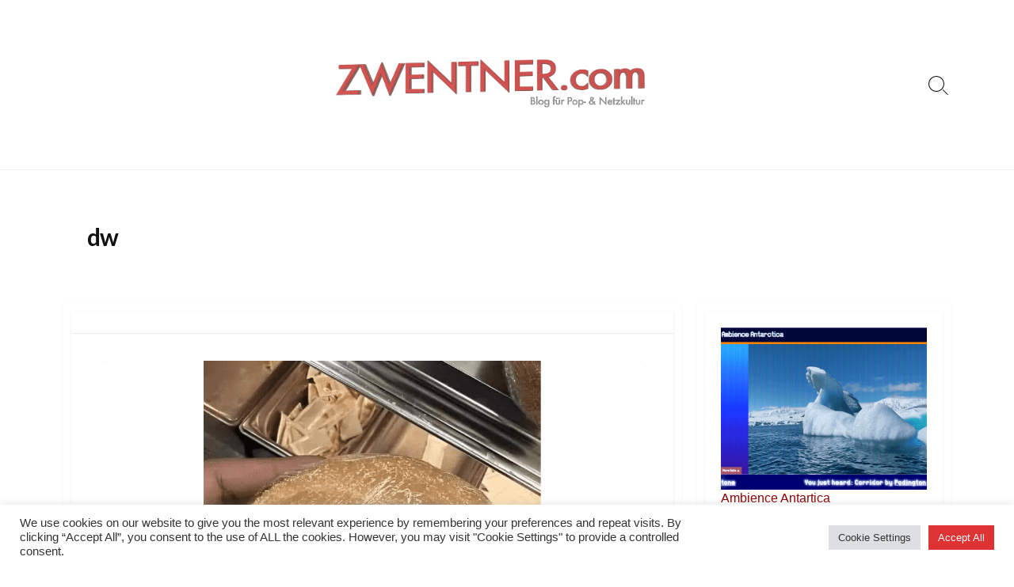

--- FILE ---
content_type: text/html; charset=UTF-8
request_url: https://www.zwentner.com/almost-chicken/dw-53/
body_size: 15740
content:
<!DOCTYPE html>
<html lang="de" prefix="og: http://ogp.me/ns#">
<head>
	<meta charset="UTF-8">
	<meta name="viewport" content="width=device-width, initial-scale=1.0">
	<meta content="#000000" name="theme-color">
	<link rel="profile" href="https://gmpg.org/xfn/11">
	<title>dw &#8211; ZWENTNER.com</title>
<meta name='robots' content='max-image-preview:large' />
<!-- Jetpack Site Verification Tags -->
<meta name="google-site-verification" content="Ks-b8ljUBPs4_uhkQnrcqCShJJ51xPAZPtA84Y3SxKs" />
<link rel='dns-prefetch' href='//stats.wp.com' />
<link rel='dns-prefetch' href='//fonts.googleapis.com' />
<link rel="alternate" type="application/rss+xml" title="ZWENTNER.com &raquo; Feed" href="https://www.zwentner.com/feed/" />
<link rel="alternate" type="application/rss+xml" title="ZWENTNER.com &raquo; Kommentar-Feed" href="https://www.zwentner.com/comments/feed/" />

<link rel="alternate" type="application/rss+xml" title="Podcast Feed: Lost in Vinyl ()" href="https://www.zwentner.com/feed/itunes/" />
<link rel="alternate" title="oEmbed (JSON)" type="application/json+oembed" href="https://www.zwentner.com/wp-json/oembed/1.0/embed?url=https%3A%2F%2Fwww.zwentner.com%2Falmost-chicken%2Fdw-53%2F" />
<link rel="alternate" title="oEmbed (XML)" type="text/xml+oembed" href="https://www.zwentner.com/wp-json/oembed/1.0/embed?url=https%3A%2F%2Fwww.zwentner.com%2Falmost-chicken%2Fdw-53%2F&#038;format=xml" />
<style id='wp-img-auto-sizes-contain-inline-css' type='text/css'>
img:is([sizes=auto i],[sizes^="auto," i]){contain-intrinsic-size:3000px 1500px}
/*# sourceURL=wp-img-auto-sizes-contain-inline-css */
</style>
<link rel='stylesheet' id='podlove-frontend-css-css' href='https://www.zwentner.com/wordpress/wp-content/plugins/podlove-podcasting-plugin-for-wordpress/css/frontend.css?ver=1.0' type='text/css' media='all' />
<link rel='stylesheet' id='podlove-admin-font-css' href='https://www.zwentner.com/wordpress/wp-content/plugins/podlove-podcasting-plugin-for-wordpress/css/admin-font.css?ver=4.3.3' type='text/css' media='all' />
<style id='wp-emoji-styles-inline-css' type='text/css'>

	img.wp-smiley, img.emoji {
		display: inline !important;
		border: none !important;
		box-shadow: none !important;
		height: 1em !important;
		width: 1em !important;
		margin: 0 0.07em !important;
		vertical-align: -0.1em !important;
		background: none !important;
		padding: 0 !important;
	}
/*# sourceURL=wp-emoji-styles-inline-css */
</style>
<style id='wp-block-library-inline-css' type='text/css'>
:root{--wp-block-synced-color:#7a00df;--wp-block-synced-color--rgb:122,0,223;--wp-bound-block-color:var(--wp-block-synced-color);--wp-editor-canvas-background:#ddd;--wp-admin-theme-color:#007cba;--wp-admin-theme-color--rgb:0,124,186;--wp-admin-theme-color-darker-10:#006ba1;--wp-admin-theme-color-darker-10--rgb:0,107,160.5;--wp-admin-theme-color-darker-20:#005a87;--wp-admin-theme-color-darker-20--rgb:0,90,135;--wp-admin-border-width-focus:2px}@media (min-resolution:192dpi){:root{--wp-admin-border-width-focus:1.5px}}.wp-element-button{cursor:pointer}:root .has-very-light-gray-background-color{background-color:#eee}:root .has-very-dark-gray-background-color{background-color:#313131}:root .has-very-light-gray-color{color:#eee}:root .has-very-dark-gray-color{color:#313131}:root .has-vivid-green-cyan-to-vivid-cyan-blue-gradient-background{background:linear-gradient(135deg,#00d084,#0693e3)}:root .has-purple-crush-gradient-background{background:linear-gradient(135deg,#34e2e4,#4721fb 50%,#ab1dfe)}:root .has-hazy-dawn-gradient-background{background:linear-gradient(135deg,#faaca8,#dad0ec)}:root .has-subdued-olive-gradient-background{background:linear-gradient(135deg,#fafae1,#67a671)}:root .has-atomic-cream-gradient-background{background:linear-gradient(135deg,#fdd79a,#004a59)}:root .has-nightshade-gradient-background{background:linear-gradient(135deg,#330968,#31cdcf)}:root .has-midnight-gradient-background{background:linear-gradient(135deg,#020381,#2874fc)}:root{--wp--preset--font-size--normal:16px;--wp--preset--font-size--huge:42px}.has-regular-font-size{font-size:1em}.has-larger-font-size{font-size:2.625em}.has-normal-font-size{font-size:var(--wp--preset--font-size--normal)}.has-huge-font-size{font-size:var(--wp--preset--font-size--huge)}.has-text-align-center{text-align:center}.has-text-align-left{text-align:left}.has-text-align-right{text-align:right}.has-fit-text{white-space:nowrap!important}#end-resizable-editor-section{display:none}.aligncenter{clear:both}.items-justified-left{justify-content:flex-start}.items-justified-center{justify-content:center}.items-justified-right{justify-content:flex-end}.items-justified-space-between{justify-content:space-between}.screen-reader-text{border:0;clip-path:inset(50%);height:1px;margin:-1px;overflow:hidden;padding:0;position:absolute;width:1px;word-wrap:normal!important}.screen-reader-text:focus{background-color:#ddd;clip-path:none;color:#444;display:block;font-size:1em;height:auto;left:5px;line-height:normal;padding:15px 23px 14px;text-decoration:none;top:5px;width:auto;z-index:100000}html :where(.has-border-color){border-style:solid}html :where([style*=border-top-color]){border-top-style:solid}html :where([style*=border-right-color]){border-right-style:solid}html :where([style*=border-bottom-color]){border-bottom-style:solid}html :where([style*=border-left-color]){border-left-style:solid}html :where([style*=border-width]){border-style:solid}html :where([style*=border-top-width]){border-top-style:solid}html :where([style*=border-right-width]){border-right-style:solid}html :where([style*=border-bottom-width]){border-bottom-style:solid}html :where([style*=border-left-width]){border-left-style:solid}html :where(img[class*=wp-image-]){height:auto;max-width:100%}:where(figure){margin:0 0 1em}html :where(.is-position-sticky){--wp-admin--admin-bar--position-offset:var(--wp-admin--admin-bar--height,0px)}@media screen and (max-width:600px){html :where(.is-position-sticky){--wp-admin--admin-bar--position-offset:0px}}

/*# sourceURL=wp-block-library-inline-css */
</style><style id='global-styles-inline-css' type='text/css'>
:root{--wp--preset--aspect-ratio--square: 1;--wp--preset--aspect-ratio--4-3: 4/3;--wp--preset--aspect-ratio--3-4: 3/4;--wp--preset--aspect-ratio--3-2: 3/2;--wp--preset--aspect-ratio--2-3: 2/3;--wp--preset--aspect-ratio--16-9: 16/9;--wp--preset--aspect-ratio--9-16: 9/16;--wp--preset--color--black: #000000;--wp--preset--color--cyan-bluish-gray: #abb8c3;--wp--preset--color--white: #ffffff;--wp--preset--color--pale-pink: #f78da7;--wp--preset--color--vivid-red: #cf2e2e;--wp--preset--color--luminous-vivid-orange: #ff6900;--wp--preset--color--luminous-vivid-amber: #fcb900;--wp--preset--color--light-green-cyan: #7bdcb5;--wp--preset--color--vivid-green-cyan: #00d084;--wp--preset--color--pale-cyan-blue: #8ed1fc;--wp--preset--color--vivid-cyan-blue: #0693e3;--wp--preset--color--vivid-purple: #9b51e0;--wp--preset--gradient--vivid-cyan-blue-to-vivid-purple: linear-gradient(135deg,rgb(6,147,227) 0%,rgb(155,81,224) 100%);--wp--preset--gradient--light-green-cyan-to-vivid-green-cyan: linear-gradient(135deg,rgb(122,220,180) 0%,rgb(0,208,130) 100%);--wp--preset--gradient--luminous-vivid-amber-to-luminous-vivid-orange: linear-gradient(135deg,rgb(252,185,0) 0%,rgb(255,105,0) 100%);--wp--preset--gradient--luminous-vivid-orange-to-vivid-red: linear-gradient(135deg,rgb(255,105,0) 0%,rgb(207,46,46) 100%);--wp--preset--gradient--very-light-gray-to-cyan-bluish-gray: linear-gradient(135deg,rgb(238,238,238) 0%,rgb(169,184,195) 100%);--wp--preset--gradient--cool-to-warm-spectrum: linear-gradient(135deg,rgb(74,234,220) 0%,rgb(151,120,209) 20%,rgb(207,42,186) 40%,rgb(238,44,130) 60%,rgb(251,105,98) 80%,rgb(254,248,76) 100%);--wp--preset--gradient--blush-light-purple: linear-gradient(135deg,rgb(255,206,236) 0%,rgb(152,150,240) 100%);--wp--preset--gradient--blush-bordeaux: linear-gradient(135deg,rgb(254,205,165) 0%,rgb(254,45,45) 50%,rgb(107,0,62) 100%);--wp--preset--gradient--luminous-dusk: linear-gradient(135deg,rgb(255,203,112) 0%,rgb(199,81,192) 50%,rgb(65,88,208) 100%);--wp--preset--gradient--pale-ocean: linear-gradient(135deg,rgb(255,245,203) 0%,rgb(182,227,212) 50%,rgb(51,167,181) 100%);--wp--preset--gradient--electric-grass: linear-gradient(135deg,rgb(202,248,128) 0%,rgb(113,206,126) 100%);--wp--preset--gradient--midnight: linear-gradient(135deg,rgb(2,3,129) 0%,rgb(40,116,252) 100%);--wp--preset--font-size--small: 13px;--wp--preset--font-size--medium: 20px;--wp--preset--font-size--large: 36px;--wp--preset--font-size--x-large: 42px;--wp--preset--spacing--20: 0.44rem;--wp--preset--spacing--30: 0.67rem;--wp--preset--spacing--40: 1rem;--wp--preset--spacing--50: 1.5rem;--wp--preset--spacing--60: 2.25rem;--wp--preset--spacing--70: 3.38rem;--wp--preset--spacing--80: 5.06rem;--wp--preset--shadow--natural: 6px 6px 9px rgba(0, 0, 0, 0.2);--wp--preset--shadow--deep: 12px 12px 50px rgba(0, 0, 0, 0.4);--wp--preset--shadow--sharp: 6px 6px 0px rgba(0, 0, 0, 0.2);--wp--preset--shadow--outlined: 6px 6px 0px -3px rgb(255, 255, 255), 6px 6px rgb(0, 0, 0);--wp--preset--shadow--crisp: 6px 6px 0px rgb(0, 0, 0);}:where(.is-layout-flex){gap: 0.5em;}:where(.is-layout-grid){gap: 0.5em;}body .is-layout-flex{display: flex;}.is-layout-flex{flex-wrap: wrap;align-items: center;}.is-layout-flex > :is(*, div){margin: 0;}body .is-layout-grid{display: grid;}.is-layout-grid > :is(*, div){margin: 0;}:where(.wp-block-columns.is-layout-flex){gap: 2em;}:where(.wp-block-columns.is-layout-grid){gap: 2em;}:where(.wp-block-post-template.is-layout-flex){gap: 1.25em;}:where(.wp-block-post-template.is-layout-grid){gap: 1.25em;}.has-black-color{color: var(--wp--preset--color--black) !important;}.has-cyan-bluish-gray-color{color: var(--wp--preset--color--cyan-bluish-gray) !important;}.has-white-color{color: var(--wp--preset--color--white) !important;}.has-pale-pink-color{color: var(--wp--preset--color--pale-pink) !important;}.has-vivid-red-color{color: var(--wp--preset--color--vivid-red) !important;}.has-luminous-vivid-orange-color{color: var(--wp--preset--color--luminous-vivid-orange) !important;}.has-luminous-vivid-amber-color{color: var(--wp--preset--color--luminous-vivid-amber) !important;}.has-light-green-cyan-color{color: var(--wp--preset--color--light-green-cyan) !important;}.has-vivid-green-cyan-color{color: var(--wp--preset--color--vivid-green-cyan) !important;}.has-pale-cyan-blue-color{color: var(--wp--preset--color--pale-cyan-blue) !important;}.has-vivid-cyan-blue-color{color: var(--wp--preset--color--vivid-cyan-blue) !important;}.has-vivid-purple-color{color: var(--wp--preset--color--vivid-purple) !important;}.has-black-background-color{background-color: var(--wp--preset--color--black) !important;}.has-cyan-bluish-gray-background-color{background-color: var(--wp--preset--color--cyan-bluish-gray) !important;}.has-white-background-color{background-color: var(--wp--preset--color--white) !important;}.has-pale-pink-background-color{background-color: var(--wp--preset--color--pale-pink) !important;}.has-vivid-red-background-color{background-color: var(--wp--preset--color--vivid-red) !important;}.has-luminous-vivid-orange-background-color{background-color: var(--wp--preset--color--luminous-vivid-orange) !important;}.has-luminous-vivid-amber-background-color{background-color: var(--wp--preset--color--luminous-vivid-amber) !important;}.has-light-green-cyan-background-color{background-color: var(--wp--preset--color--light-green-cyan) !important;}.has-vivid-green-cyan-background-color{background-color: var(--wp--preset--color--vivid-green-cyan) !important;}.has-pale-cyan-blue-background-color{background-color: var(--wp--preset--color--pale-cyan-blue) !important;}.has-vivid-cyan-blue-background-color{background-color: var(--wp--preset--color--vivid-cyan-blue) !important;}.has-vivid-purple-background-color{background-color: var(--wp--preset--color--vivid-purple) !important;}.has-black-border-color{border-color: var(--wp--preset--color--black) !important;}.has-cyan-bluish-gray-border-color{border-color: var(--wp--preset--color--cyan-bluish-gray) !important;}.has-white-border-color{border-color: var(--wp--preset--color--white) !important;}.has-pale-pink-border-color{border-color: var(--wp--preset--color--pale-pink) !important;}.has-vivid-red-border-color{border-color: var(--wp--preset--color--vivid-red) !important;}.has-luminous-vivid-orange-border-color{border-color: var(--wp--preset--color--luminous-vivid-orange) !important;}.has-luminous-vivid-amber-border-color{border-color: var(--wp--preset--color--luminous-vivid-amber) !important;}.has-light-green-cyan-border-color{border-color: var(--wp--preset--color--light-green-cyan) !important;}.has-vivid-green-cyan-border-color{border-color: var(--wp--preset--color--vivid-green-cyan) !important;}.has-pale-cyan-blue-border-color{border-color: var(--wp--preset--color--pale-cyan-blue) !important;}.has-vivid-cyan-blue-border-color{border-color: var(--wp--preset--color--vivid-cyan-blue) !important;}.has-vivid-purple-border-color{border-color: var(--wp--preset--color--vivid-purple) !important;}.has-vivid-cyan-blue-to-vivid-purple-gradient-background{background: var(--wp--preset--gradient--vivid-cyan-blue-to-vivid-purple) !important;}.has-light-green-cyan-to-vivid-green-cyan-gradient-background{background: var(--wp--preset--gradient--light-green-cyan-to-vivid-green-cyan) !important;}.has-luminous-vivid-amber-to-luminous-vivid-orange-gradient-background{background: var(--wp--preset--gradient--luminous-vivid-amber-to-luminous-vivid-orange) !important;}.has-luminous-vivid-orange-to-vivid-red-gradient-background{background: var(--wp--preset--gradient--luminous-vivid-orange-to-vivid-red) !important;}.has-very-light-gray-to-cyan-bluish-gray-gradient-background{background: var(--wp--preset--gradient--very-light-gray-to-cyan-bluish-gray) !important;}.has-cool-to-warm-spectrum-gradient-background{background: var(--wp--preset--gradient--cool-to-warm-spectrum) !important;}.has-blush-light-purple-gradient-background{background: var(--wp--preset--gradient--blush-light-purple) !important;}.has-blush-bordeaux-gradient-background{background: var(--wp--preset--gradient--blush-bordeaux) !important;}.has-luminous-dusk-gradient-background{background: var(--wp--preset--gradient--luminous-dusk) !important;}.has-pale-ocean-gradient-background{background: var(--wp--preset--gradient--pale-ocean) !important;}.has-electric-grass-gradient-background{background: var(--wp--preset--gradient--electric-grass) !important;}.has-midnight-gradient-background{background: var(--wp--preset--gradient--midnight) !important;}.has-small-font-size{font-size: var(--wp--preset--font-size--small) !important;}.has-medium-font-size{font-size: var(--wp--preset--font-size--medium) !important;}.has-large-font-size{font-size: var(--wp--preset--font-size--large) !important;}.has-x-large-font-size{font-size: var(--wp--preset--font-size--x-large) !important;}
/*# sourceURL=global-styles-inline-css */
</style>

<style id='classic-theme-styles-inline-css' type='text/css'>
/*! This file is auto-generated */
.wp-block-button__link{color:#fff;background-color:#32373c;border-radius:9999px;box-shadow:none;text-decoration:none;padding:calc(.667em + 2px) calc(1.333em + 2px);font-size:1.125em}.wp-block-file__button{background:#32373c;color:#fff;text-decoration:none}
/*# sourceURL=/wp-includes/css/classic-themes.min.css */
</style>
<link rel='stylesheet' id='cookie-law-info-css' href='https://www.zwentner.com/wordpress/wp-content/plugins/cookie-law-info/legacy/public/css/cookie-law-info-public.css?ver=3.3.9.1' type='text/css' media='all' />
<link rel='stylesheet' id='cookie-law-info-gdpr-css' href='https://www.zwentner.com/wordpress/wp-content/plugins/cookie-law-info/legacy/public/css/cookie-law-info-gdpr.css?ver=3.3.9.1' type='text/css' media='all' />
<link rel='stylesheet' id='widgetopts-styles-css' href='https://www.zwentner.com/wordpress/wp-content/plugins/widget-options/assets/css/widget-options.css?ver=4.1.3' type='text/css' media='all' />
<link rel='stylesheet' id='child-style-css' href='https://www.zwentner.com/wordpress/wp-content/themes/coldbox-child-/style.css?ver=7eb1078002917a32f8d3dc02b3c2ceb7' type='text/css' media='all' />
<link rel='stylesheet' id='GoogleFonts-css' href='//fonts.googleapis.com/css?family=Lato%3A300%2C400%2C700&#038;display=swap&#038;ver=1.0.0' type='text/css' media='all' />
<link rel='stylesheet' id='cd-style-css' href='https://www.zwentner.com/wordpress/wp-content/themes/coldbox/assets/css/style.min.css?ver=1.9.5' type='text/css' media='all' />
<style id='cd-style-inline-css' type='text/css'>
body{font-family:Helvetica,-apple-system,BlinkMacSystemFont,'Helvetica Neue',Arial,sans-serif}
body{font-size:17px}@media screen and ( max-width:767px){body{font-size:16px}}@media screen and (max-width:640px){.grid-view .article,.grid-view .page,.grid-view .post{width:100%}}.related-posts .related-article{width:calc(100% / 1)}body .site-info{padding-top:70px;padding-bottom:70px}.site-info img{max-width:400px}.entry a,.title-box a:hover,.post-meta a:hover,.post-meta.content-box a:hover,.post-btm-tags a:hover,p.post-btm-cats a:hover,.related-posts .post-category a,.related-posts .post:hover .post-title,.post-pages,.grid-view .post-inner a:hover .post-title,.standard-view .post-title:hover,ul.page-numbers,.widget #wp-calendar a,.widget .widgets-list-layout li:hover a,#comment-list .comment-author .fn a,#respond .logged-in-as a:hover,.comment-pages,.comment-pages a,.comment-pages span,.comment-body a,.comment-tabmenu .active>a,.standard-view .post-inner:hover .post-title,.widget .textwidget a{color:#000}#comments input[type=submit],.post-tags a,.post-tags a,.main-archive .post-date,.action-bar,input[type=submit]:hover,input[type=submit]:focus,input[type=button]:hover,input[type=button]:focus,button[type=submit]:hover,button[type=submit]:focus,button[type=button]:hover,button[type=button]:focus{background-color:#000}.comment-pages>a:hover,.comment-pages span,.post-pages>a:hover>span,.post-pages>span,ul.page-numbers span.page-numbers.current,ul.page-numbers a.page-numbers:hover{border-bottom-color:#000}textarea:focus{border-color:#000}::selection{background-color:#000}::moz-selection{background-color:#000}.entry a:hover,.comment-body a:hover,.sidebar #wp-calender a:hover,.widget .textwidget a:hover{color:#d10404}.site-info,.site-title{color:#000}.site-description{color:rgb(10,10,10)}.header-menu .menu-container>li>a{color:#000}.header-menu .menu-container>li:hover>a{color:rgb(0,0,0)}:root body .search-toggle span.icon.search{border-color:#000}:root body .search-toggle span.icon.search::before,.nav-toggle .bottom,.nav-toggle .middle,.nav-toggle .top{background-color:#000}@media screen and (max-width:767px){#header-nav{background-color:#fff}}.footer-bottom{background-color:#fff}.title-box{background-color:#fff}.content-inner{background-color:#fff}.sidebar{background-color:#fff}
/*# sourceURL=cd-style-inline-css */
</style>
<script type="text/javascript" src="https://www.zwentner.com/wordpress/wp-includes/js/jquery/jquery.min.js?ver=3.7.1" id="jquery-core-js"></script>
<script type="text/javascript" src="https://www.zwentner.com/wordpress/wp-includes/js/jquery/jquery-migrate.min.js?ver=3.4.1" id="jquery-migrate-js"></script>
<script type="text/javascript" id="cookie-law-info-js-extra">
/* <![CDATA[ */
var Cli_Data = {"nn_cookie_ids":[],"cookielist":[],"non_necessary_cookies":[],"ccpaEnabled":"","ccpaRegionBased":"","ccpaBarEnabled":"","strictlyEnabled":["necessary","obligatoire"],"ccpaType":"gdpr","js_blocking":"1","custom_integration":"","triggerDomRefresh":"","secure_cookies":""};
var cli_cookiebar_settings = {"animate_speed_hide":"500","animate_speed_show":"500","background":"#FFF","border":"#b1a6a6c2","border_on":"","button_1_button_colour":"#000000","button_1_button_hover":"#000000","button_1_link_colour":"#fff","button_1_as_button":"1","button_1_new_win":"","button_2_button_colour":"#333","button_2_button_hover":"#292929","button_2_link_colour":"#444","button_2_as_button":"","button_2_hidebar":"","button_3_button_colour":"#dedfe0","button_3_button_hover":"#b2b2b3","button_3_link_colour":"#333333","button_3_as_button":"1","button_3_new_win":"","button_4_button_colour":"#dedfe0","button_4_button_hover":"#b2b2b3","button_4_link_colour":"#333333","button_4_as_button":"1","button_7_button_colour":"#dd3333","button_7_button_hover":"#b12929","button_7_link_colour":"#fff","button_7_as_button":"1","button_7_new_win":"","font_family":"inherit","header_fix":"","notify_animate_hide":"1","notify_animate_show":"","notify_div_id":"#cookie-law-info-bar","notify_position_horizontal":"right","notify_position_vertical":"bottom","scroll_close":"","scroll_close_reload":"","accept_close_reload":"","reject_close_reload":"","showagain_tab":"","showagain_background":"#fff","showagain_border":"#000","showagain_div_id":"#cookie-law-info-again","showagain_x_position":"100px","text":"#333333","show_once_yn":"","show_once":"10000","logging_on":"","as_popup":"","popup_overlay":"1","bar_heading_text":"","cookie_bar_as":"banner","popup_showagain_position":"bottom-right","widget_position":"left"};
var log_object = {"ajax_url":"https://www.zwentner.com/wordpress/wp-admin/admin-ajax.php"};
//# sourceURL=cookie-law-info-js-extra
/* ]]> */
</script>
<script type="text/javascript" src="https://www.zwentner.com/wordpress/wp-content/plugins/cookie-law-info/legacy/public/js/cookie-law-info-public.js?ver=3.3.9.1" id="cookie-law-info-js"></script>
<script type="text/javascript" src="https://www.zwentner.com/wordpress/wp-content/plugins/podlove-web-player/web-player/embed.js?ver=5.9.2" id="podlove-web-player-player-js"></script>
<script type="text/javascript" src="https://www.zwentner.com/wordpress/wp-content/plugins/podlove-web-player/js/cache.js?ver=5.9.2" id="podlove-web-player-player-cache-js"></script>
<script type="text/javascript" src="https://www.zwentner.com/wordpress/wp-content/plugins/related-posts-thumbnails/assets/js/front.min.js?ver=4.3.1" id="rpt_front_style-js"></script>
<script type="text/javascript" src="https://www.zwentner.com/wordpress/wp-content/plugins/related-posts-thumbnails/assets/js/lazy-load.js?ver=4.3.1" id="rpt-lazy-load-js"></script>
<script type="text/javascript" src="https://www.zwentner.com/wordpress/wp-includes/js/dist/vendor/wp-polyfill.min.js?ver=3.15.0" id="wp-polyfill-js"></script>
<script type="text/javascript" defer src="https://www.zwentner.com/wordpress/wp-content/themes/coldbox/assets/js/min/scripts.js?ver=1.9.5" id="cd-script-js"></script>
<script type="text/javascript" src="https://www.zwentner.com/wordpress/wp-content/themes/coldbox/assets/js/min/hljs_web.js?ver=9.12.0" id="hljs-js"></script>
<link rel="https://api.w.org/" href="https://www.zwentner.com/wp-json/" /><link rel="alternate" title="JSON" type="application/json" href="https://www.zwentner.com/wp-json/wp/v2/media/68977" /><link rel="EditURI" type="application/rsd+xml" title="RSD" href="https://www.zwentner.com/wordpress/xmlrpc.php?rsd" />
<link rel="canonical" href="https://www.zwentner.com/almost-chicken/dw-53/" />
<link rel="amphtml" href="https://www.zwentner.com/almost-chicken/dw-53/?amp=1">
<!-- Coldbox Addon Open Graph -->
<meta name="description" content=""/>
<meta property="og:title" content="dw &#8211; ZWENTNER.com"/>
<meta property="og:description" content=""/>
<meta property="og:type" content="article"/>
<meta property="og:url" content="https://www.zwentner.com/almost-chicken/dw-53"/>
<meta property="og:site_name" content="ZWENTNER.com"/>
<meta property="og:image" content="https://www.zwentner.com/wordpress/wp-content/uploads/2018/08/zwent1.png"/>
<meta name="twitter:card" content="summary_large_image" />
<meta name="twitter:domain" content="https://www.zwentner.com" />
<meta property="og:locale" content="de" />
<meta name="twitter:site" content="@zwentner" />
<meta name="twitter:creator" content="zwentner" />
<meta property="article:published_time" content="2023-07-31T07:18:11+02:00" />
<!-- /Coldbox Addon Open Graph -->
<script type="text/javascript">(function(i,s,o,g,r,a,m){i['GoogleAnalyticsObject']=r;i[r]=i[r]||function(){ (i[r].q=i[r].q||[]).push(arguments)},i[r].l=1*new Date();a=s.createElement(o), m=s.getElementsByTagName(o)[0];a.async=1;a.src=g;m.parentNode.insertBefore(a,m) })(window,document,'script','https://www.google-analytics.com/analytics.js','ga'); ga('create', 'UA-57118351-1', 'auto'); ga('send', 'pageview');</script>
        <style>
            #related_posts_thumbnails li {
                border-right: 1px solid #ffffff;
                background-color: #ffffff            }

            #related_posts_thumbnails li:hover {
                background-color: #f4f4f4;
            }

            .relpost_content {
                font-size: 18px;
                color: #000000;
            }

            .relpost-block-single {
                background-color: #ffffff;
                border-right: 1px solid #ffffff;
                border-left: 1px solid #ffffff;
                margin-right: -1px;
            }

            .relpost-block-single:hover {
                background-color: #f4f4f4;
            }
        </style>

        	<style>img#wpstats{display:none}</style>
		<style type="text/css" id="custom-background-css">
body.custom-background { background-color: #ffffff; }
</style>
	<link rel="icon" href="https://www.zwentner.com/wordpress/wp-content/uploads/2018/08/cropped-zwent-ava-32x32.jpg" sizes="32x32" />
<link rel="icon" href="https://www.zwentner.com/wordpress/wp-content/uploads/2018/08/cropped-zwent-ava-192x192.jpg" sizes="192x192" />
<link rel="apple-touch-icon" href="https://www.zwentner.com/wordpress/wp-content/uploads/2018/08/cropped-zwent-ava-180x180.jpg" />
<meta name="msapplication-TileImage" content="https://www.zwentner.com/wordpress/wp-content/uploads/2018/08/cropped-zwent-ava-270x270.jpg" />
		<style type="text/css" id="wp-custom-css">
			.title-box h1 {
    margin: 0;
    font-size: 3rem;
    font-weight: bold;
    color: #190707;
}
.breadcrumb {
 display: none;
}
.site-info a {
  margin: 0 auto;
}

/* unvisited link */
a:link {
  color: darkred;
}

/* visited link */
a:visited {
  color: darkred;
}

/* mouse over link */
a:hover {
  color: red;
}

/* selected link */
a:active {
  color: red;
}



h5 { font-size: 20px; }
h2 { font-size: 20px; } 
h1 { font-size: 30px; } 

}
p { color: #190707; }
body::-webkit-scrollbar { 
    display: none;
}

		</style>
		<link rel='stylesheet' id='cookie-law-info-table-css' href='https://www.zwentner.com/wordpress/wp-content/plugins/cookie-law-info/legacy/public/css/cookie-law-info-table.css?ver=3.3.9.1' type='text/css' media='all' />
</head>

<body data-rsssl=1 class="attachment wp-singular attachment-template-default single single-attachment postid-68977 attachmentid-68977 attachment-png custom-background wp-custom-logo wp-theme-coldbox wp-child-theme-coldbox-child- footer-menu-enabled sticky-header right-sidebar-s1 header-column">

	
<a class="skip-link screen-reader-text noscroll" href="#content">
	Skip to content</a>


	<header id="header" class="header" role="banner">

		<div class="header-inner container">

			<div class="site-info">

				<a href="https://www.zwentner.com" title="ZWENTNER.com"><div class="site-logo"><img src="https://www.zwentner.com/wordpress/wp-content/uploads/2018/08/zwent1.png" width="2021" height="374" alt="ZWENTNER.com" /></div></a>
							</div>

			
			
				
				<button class="search-toggle">
					<span class="icon search" aria-hidden="true"></span>
					<span class="screen-reader-text">Search Toggle</span>
				</button>
				
			

		</div>

</header>


	<main id="main" class="main-single" role="main">

		<article id="post-68977" class="main-inner post-68977 attachment type-attachment status-inherit hentry">

				<header class="title-box">
		<div class="title-box-inner container">
			<div class="breadcrumb"><a href="https://www.zwentner.com">Home</a>&nbsp;&nbsp;&gt;&nbsp;&nbsp;Attachment</div>
			<h1 class="post-title">dw</h1>
		</div>
	</header>
	
			<div class="container-outer">

				<div class="container">

					<div id="content" class="content">

						<div class="content-inner">

							<div class="content-inside">

								<footer class="post-meta content-box">

									
																		
									
									
																	</footer>

								

								<div class="entry content-box">
									<div class="entry-inner"><p class="attachment"><a href='https://www.zwentner.com/wordpress/wp-content/uploads/2023/07/dw-1.png'><img fetchpriority="high" decoding="async" width="1078" height="797" src="https://www.zwentner.com/wordpress/wp-content/uploads/2023/07/dw-1.png" class="attachment-medium size-medium" alt="" /></a></p>
</div>
																		<div class="btm-post-meta">
																																																		</div>
																	</div>


								

							</div><!--/.content-inside-->

						</div><!--/.content-inner-->

					</div><!--/.content-->

					

	<aside id="sidebar-s1" class="sidebar-s1" role="complementary">

		<div class="sidebar">

			<div class="sidebar-inner">

				<section id="dpe_fp_widget-12" class="extendedwopts-hide extendedwopts-mobile widget widget_dpe_fp_widget">	<ul class="dpe-flexible-posts">
			<li id="post-73966" class="post-73966 post type-post status-publish format-standard has-post-thumbnail hentry category-alle-inhalte category-design category-internet category-nerd-stuff category-netzkultur category-nice--2 category-video tag-ambient tag-internet">
			<a href="https://www.zwentner.com/ambience-antartica/">
				<img width="2098" height="1656" src="https://www.zwentner.com/wordpress/wp-content/uploads/2025/11/wd-1.png" class="attachment-large size-large wp-post-image" alt="" decoding="async" srcset="https://www.zwentner.com/wordpress/wp-content/uploads/2025/11/wd-1.png 2098w, https://www.zwentner.com/wordpress/wp-content/uploads/2025/11/wd-1-1536x1212.png 1536w, https://www.zwentner.com/wordpress/wp-content/uploads/2025/11/wd-1-2048x1617.png 2048w" sizes="(max-width: 2098px) 100vw, 2098px" />				<div class="title">Ambience Antartica</div>
			</a>
		</li>
			<li id="post-73963" class="post-73963 post type-post status-publish format-standard has-post-thumbnail hentry category-alle-inhalte category-filme category-internet category-kultur category-nerd-stuff category-netzkultur category-nice--2 category-pop-kultur category-video tag-david-lynch tag-karaoke tag-mulholland-drive">
			<a href="https://www.zwentner.com/mulholland-drive-karaoke/">
				<img width="1159" height="846" src="https://www.zwentner.com/wordpress/wp-content/uploads/2025/11/dw-5.png" class="attachment-large size-large wp-post-image" alt="" decoding="async" />				<div class="title">Mulholland Drive&#8216; Karaoke</div>
			</a>
		</li>
		</ul><!-- .dpe-flexible-posts -->
</section><section id="dpe_fp_widget-10" class="extendedwopts-hide extendedwopts-tablet extendedwopts-mobile widget widget_dpe_fp_widget">	<ul class="dpe-flexible-posts">
			<li id="post-73452" class="post-73452 post type-post status-publish format-standard has-post-thumbnail hentry category-alle-inhalte category-design category-nerd-stuff category-netzkultur category-nice--2 category-pop-kultur category-retro tag-pong">
			<a href="https://www.zwentner.com/pong-clock/">
				<img width="1000" height="631" src="https://www.zwentner.com/wordpress/wp-content/uploads/2025/09/sd.png" class="attachment-large size-large wp-post-image" alt="" decoding="async" loading="lazy" />				<div class="title">PONG CLOCK</div>
			</a>
		</li>
			<li id="post-73448" class="post-73448 post type-post status-publish format-standard has-post-thumbnail hentry category-alle-inhalte category-design category-internet category-netzkultur category-nice--2 category-retro category-ideologie-gesellschaft tag-internet tag-modem tag-retro tag-tech">
			<a href="https://www.zwentner.com/dial-up-modem-sounds-300-bps-to-56k/">
				<img width="1000" height="719" src="https://www.zwentner.com/wordpress/wp-content/uploads/2025/08/cfsf.jpg" class="attachment-large size-large wp-post-image" alt="" decoding="async" loading="lazy" />				<div class="title">Dial Up Modem Sounds (300 bps to 56K)</div>
			</a>
		</li>
			<li id="post-73445" class="post-73445 post type-post status-publish format-standard has-post-thumbnail hentry category-alle-inhalte category-coding category-design category-netzkultur category-nice--2 category-retro tag-doom tag-internet tag-netzkultur">
			<a href="https://www.zwentner.com/playing-doom-on-an-anker-powerbank/">
				<img width="1498" height="1167" src="https://www.zwentner.com/wordpress/wp-content/uploads/2025/08/wd.png" class="attachment-large size-large wp-post-image" alt="" decoding="async" loading="lazy" />				<div class="title">Playing DOOM on an ANKER Powerbank</div>
			</a>
		</li>
			<li id="post-73442" class="post-73442 post type-post status-publish format-standard has-post-thumbnail hentry category-alle-inhalte category-music category-nice--2 category-retro category-video tag-ambient tag-future tag-music-2">
			<a href="https://www.zwentner.com/the-future-arrived-quietly-while-you-were-resting/">
				<img width="1000" height="757" src="https://www.zwentner.com/wordpress/wp-content/uploads/2025/08/cs-1.png" class="attachment-large size-large wp-post-image" alt="" decoding="async" loading="lazy" />				<div class="title">The Future Arrived Quietly While You Were Resting</div>
			</a>
		</li>
			<li id="post-73606" class="post-73606 post type-post status-publish format-standard has-post-thumbnail hentry category-alle-inhalte category-internet category-music category-nerd-stuff category-netzkultur category-nice--2 category-pop-kultur category-retro category-video tag-jazz tag-mega-man tag-netzkultur">
			<a href="https://www.zwentner.com/mega-man-jazz-sessions/">
				<img width="1000" height="719" src="https://www.zwentner.com/wordpress/wp-content/uploads/2025/09/fsf-1.png" class="attachment-large size-large wp-post-image" alt="" decoding="async" loading="lazy" />				<div class="title">Mega Man Jazz Sessions</div>
			</a>
		</li>
			<li id="post-73430" class="post-73430 post type-post status-publish format-standard has-post-thumbnail hentry category-alle-inhalte category-design category-internet category-kultur category-memes category-nerd-stuff category-netzkultur category-nice--2 category-pop-kultur category-technik category-video tag-apple-tv tag-keyboard tag-popkultur tag-severence tag-tech">
			<a href="https://www.zwentner.com/severence-replica-keyboard/">
				<img width="2167" height="1648" src="https://www.zwentner.com/wordpress/wp-content/uploads/2025/08/vdfg.jpg" class="attachment-large size-large wp-post-image" alt="" decoding="async" loading="lazy" srcset="https://www.zwentner.com/wordpress/wp-content/uploads/2025/08/vdfg.jpg 2167w, https://www.zwentner.com/wordpress/wp-content/uploads/2025/08/vdfg-1536x1168.jpg 1536w, https://www.zwentner.com/wordpress/wp-content/uploads/2025/08/vdfg-2048x1558.jpg 2048w" sizes="auto, (max-width: 2167px) 100vw, 2167px" />				<div class="title">Severence Replica Keyboard</div>
			</a>
		</li>
			<li id="post-73419" class="post-73419 post type-post status-publish format-standard has-post-thumbnail hentry category-alle-inhalte category-music category-nerd-stuff category-netzkultur category-nice--2 category-video tag-music-2 tag-wtf">
			<a href="https://www.zwentner.com/music-to-become-a-restful-cube-to/">
				<img width="986" height="727" src="https://www.zwentner.com/wordpress/wp-content/uploads/2025/08/dvs.png" class="attachment-large size-large wp-post-image" alt="" decoding="async" loading="lazy" />				<div class="title">Music To Become A Restful Cube To</div>
			</a>
		</li>
			<li id="post-73416" class="post-73416 post type-post status-publish format-standard has-post-thumbnail hentry category-alle-inhalte category-filme category-internet category-kultur category-music category-netzfischerei category-netzkultur category-nice--2 category-pop-kultur category-retro category-video tag-ambient tag-internet tag-music-2 tag-pulp-fiction">
			<a href="https://www.zwentner.com/pulp-fiction-ambient/">
				<img width="511" height="360" src="https://www.zwentner.com/wordpress/wp-content/uploads/2025/08/vdv.jpg" class="attachment-large size-large wp-post-image" alt="" decoding="async" loading="lazy" />				<div class="title">Pulp Fiction Ambient</div>
			</a>
		</li>
			<li id="post-73413" class="post-73413 post type-post status-publish format-standard has-post-thumbnail hentry category-alle-inhalte category-design category-internet category-netzkultur category-nice--2 category-ideologie-gesellschaft tag-txt tag-generator tag-interent">
			<a href="https://www.zwentner.com/random-text-generator/">
				<img width="1000" height="602" src="https://www.zwentner.com/wordpress/wp-content/uploads/2025/08/dd.png" class="attachment-large size-large wp-post-image" alt="" decoding="async" loading="lazy" />				<div class="title">Random Text Generator</div>
			</a>
		</li>
		</ul><!-- .dpe-flexible-posts -->
</section><section id="podlove_subscribe_button_wp_plugin_widget-2" class="extendedwopts-hide extendedwopts-mobile widget widget_podlove_subscribe_button_wp_plugin_widget"><h2 class="widget-title">Unser Podcast über Schallplatten:</h2>
			<script>
				podcastData2 = {"title":"Lost in Vinyl","subtitle":"Der Podcast f\u00fcr Vinylkultur & Plattenliebe","description":"Hier sprechen Nibras, Christoph und ich \u00fcber das sch\u00f6nste hedonistische Hobby jenseits der sieben Weltmeere. Es handelt sich nat\u00fcrlich um Schallplatten, den Tontr\u00e4ger, der wohl alle anderen physischen Formate f\u00fcr Musik \u00fcberleben wird.\r\n\r\nFalls Du es noch nicht mitgekriegt haben solltest: Schallplatten sind wieder total angesagt und ihr Erscheinungsbild ist vielf\u00e4ltiger denn je.\r\n\r\nIn Lost in Vinyl widmen wir uns Neuerscheinungen, Nachpressungen, nerden \u00fcber farbige Vinyl\u2019s herum, plaudern ein bisschen \u00fcber Technik und wir berichten von unseren \u201cdiggin-adventures\u201d rund um die Welt :)","cover":"https:\/\/www.zwentner.com\/wordpress\/wp-content\/uploads\/2021\/05\/LIV-NEW-1400-x-1400-kraeftiger-Kopie.jpeg","feeds":[{"type":"audio","format":"aac","url":"https:\/\/www.zwentner.com\/feed\/itunes","variant":"high"}]}
			</script>
			<script
				class="podlove-subscribe-button"
				src="https://cdn.podlove.org/subscribe-button/javascripts/app.js" data-size="small auto" data-style="outline" data-format="cover" data-color="#ba2a2a" data-json-data="podcastData2" data-hide="" data-language="en" >
			</script>
		</section><section id="dpe_fp_widget-9" class="extendedwopts-hide extendedwopts-mobile widget widget_dpe_fp_widget">	<ul class="dpe-flexible-posts">
			<li id="post-73077" class="post-73077 post type-post status-publish format-standard has-post-thumbnail hentry category-alle-inhalte category-design category-nerd-stuff category-netzkultur category-nice--2 category-pop-kultur category-retro tag-pixel-art tag-street-fighter-2">
			<a href="https://www.zwentner.com/ai-enhanced-super-sfii-charakters/">
				<img width="1000" height="723" src="https://www.zwentner.com/wordpress/wp-content/uploads/2025/06/dw-4.png" class="attachment-large size-large wp-post-image" alt="" decoding="async" loading="lazy" />				<div class="title">AI enhanced Super SFII Charakters</div>
			</a>
		</li>
			<li id="post-72932" class="post-72932 post type-post status-publish format-standard has-post-thumbnail hentry category-alle-inhalte category-kultur category-music category-musikvideo category-nice--2 category-pop-kultur category-vinyl tag-sandy-alex-g tag-headlights tag-music-2 tag-vinyl">
			<a href="https://www.zwentner.com/alex-g-headlights/">
				<img width="959" height="700" src="https://www.zwentner.com/wordpress/wp-content/uploads/2025/06/dwdw-1.jpg" class="attachment-large size-large wp-post-image" alt="" decoding="async" loading="lazy" />				<div class="title">ALEX G: Headlights</div>
			</a>
		</li>
			<li id="post-72925" class="post-72925 post type-post status-publish format-standard has-post-thumbnail hentry category-alle-inhalte category-filme category-kultur category-kunst category-nerd-stuff category-netzkultur category-nice--2 category-pop-kultur category-retro tag-david-lynch tag-movies tag-popkultur">
			<a href="https://www.zwentner.com/the-david-lynch-collection/">
				<img width="1000" height="669" src="https://www.zwentner.com/wordpress/wp-content/uploads/2025/05/fsd.png" class="attachment-large size-large wp-post-image" alt="" decoding="async" loading="lazy" />				<div class="title">The David Lynch Collection</div>
			</a>
		</li>
			<li id="post-72920" class="post-72920 post type-post status-publish format-standard has-post-thumbnail hentry category-alle-inhalte category-music category-musikvideo category-nice--2 category-pop-kultur tag-haim tag-i-quit">
			<a href="https://www.zwentner.com/haim-take-me-back/">
				<img width="1631" height="1063" src="https://www.zwentner.com/wordpress/wp-content/uploads/2025/05/dfwe.png" class="attachment-large size-large wp-post-image" alt="" decoding="async" loading="lazy" srcset="https://www.zwentner.com/wordpress/wp-content/uploads/2025/05/dfwe.png 1631w, https://www.zwentner.com/wordpress/wp-content/uploads/2025/05/dfwe-1536x1001.png 1536w" sizes="auto, (max-width: 1631px) 100vw, 1631px" />				<div class="title">HAIM, Take me Back</div>
			</a>
		</li>
			<li id="post-72916" class="post-72916 post type-post status-publish format-standard has-post-thumbnail hentry category-alle-inhalte category-coding category-design tag-forecast tag-internet-retro tag-weather">
			<a href="https://www.zwentner.com/weatherstar-4000/">
				<img width="1000" height="776" src="https://www.zwentner.com/wordpress/wp-content/uploads/2025/05/vdv.png" class="attachment-large size-large wp-post-image" alt="" decoding="async" loading="lazy" />				<div class="title">WeatherSTAR 4000+</div>
			</a>
		</li>
			<li id="post-72912" class="post-72912 post type-post status-publish format-standard has-post-thumbnail hentry category-alle-inhalte category-coding category-design category-internet category-nerd-stuff category-netzkultur category-nice--2 tag-internet tag-trash">
			<a href="https://www.zwentner.com/trash-loop/">
				<img width="1000" height="759" src="https://www.zwentner.com/wordpress/wp-content/uploads/2025/05/dwd-1.png" class="attachment-large size-large wp-post-image" alt="" decoding="async" loading="lazy" />				<div class="title">Trash Loop</div>
			</a>
		</li>
			<li id="post-72907" class="post-72907 post type-post status-publish format-standard has-post-thumbnail hentry category-alle-inhalte category-coding category-design category-internet category-nerd-stuff category-netzkultur category-nice--2 category-pop-kultur category-retro tag-doom tag-internet">
			<a href="https://www.zwentner.com/canitrundoom-org/">
				<img width="1000" height="810" src="https://www.zwentner.com/wordpress/wp-content/uploads/2025/05/fe.png" class="attachment-large size-large wp-post-image" alt="" decoding="async" loading="lazy" />				<div class="title">CanItRunDOOM.org</div>
			</a>
		</li>
			<li id="post-72903" class="post-72903 post type-post status-publish format-standard has-post-thumbnail hentry category-alle-inhalte category-coding category-design category-ideologie-gesellschaft tag-html tag-minecraft">
			<a href="https://www.zwentner.com/css-minecraft/">
				<img width="1000" height="739" src="https://www.zwentner.com/wordpress/wp-content/uploads/2025/05/sd.png" class="attachment-large size-large wp-post-image" alt="" decoding="async" loading="lazy" />				<div class="title">CSS Minecraft</div>
			</a>
		</li>
		</ul><!-- .dpe-flexible-posts -->
</section><section id="dpe_fp_widget-11" class="extendedwopts-hide extendedwopts-mobile widget widget_dpe_fp_widget">	<ul class="dpe-flexible-posts">
			<li id="post-67395" class="post-67395 post type-post status-publish format-standard has-post-thumbnail hentry category-alle-inhalte category-kultur category-music category-nice--2 category-pop-kultur category-video tag-the-smile tag-thom-yorke">
			<a href="https://www.zwentner.com/the-smile-tiny-desk-concert/">
				<img width="1000" height="709" src="https://www.zwentner.com/wordpress/wp-content/uploads/2023/01/Bildschirm­foto-2023-01-04-um-08.56.12.png" class="attachment-large size-large wp-post-image" alt="" decoding="async" loading="lazy" />				<div class="title">The Smile: Tiny Desk Concert</div>
			</a>
		</li>
			<li id="post-67390" class="post-67390 post type-post status-publish format-standard has-post-thumbnail hentry category-alle-inhalte category-design category-filme category-nerd-stuff category-netzkultur category-nice--2 category-pop-kultur category-retro category-technik category-ideologie-gesellschaft tag-amiga tag-netflix tag-stranger-things tag-tech">
			<a href="https://www.zwentner.com/stranger-things-the-amiga-100/">
				<img width="816" height="644" src="https://www.zwentner.com/wordpress/wp-content/uploads/2023/01/vd.jpg" class="attachment-large size-large wp-post-image" alt="" decoding="async" loading="lazy" />				<div class="title">Stranger Things &#038; the Amiga 100</div>
			</a>
		</li>
			<li id="post-67380" class="post-67380 post type-post status-publish format-standard has-post-thumbnail hentry category-alle-inhalte category-internet category-japan category-nerd-stuff category-netzkultur category-nice--2 category-wtf tag-japan tag-netzkultur tag-wtf">
			<a href="https://www.zwentner.com/purchase-preserved-air-from-2022-in-plastic-bags/">
				<img width="1000" height="855" src="https://www.zwentner.com/wordpress/wp-content/uploads/2023/01/Bildschirm­foto-2023-01-03-um-10.20.27.png" class="attachment-large size-large wp-post-image" alt="" decoding="async" loading="lazy" />				<div class="title">Purchase preserved air from 2022 in plastic-bags</div>
			</a>
		</li>
			<li id="post-67377" class="post-67377 post type-post status-publish format-standard has-post-thumbnail hentry category-alle-inhalte category-crypto-currency category-internet category-netzkultur tag-netzkultur">
			<a href="https://www.zwentner.com/the-worlds-first-completely-hypothetical-blockchain/">
				<img width="1000" height="816" src="https://www.zwentner.com/wordpress/wp-content/uploads/2023/01/Bildschirm­foto-2023-01-03-um-10.10.35.png" class="attachment-large size-large wp-post-image" alt="" decoding="async" loading="lazy" />				<div class="title">The world&#8217;s first completely hypothetical blockchain</div>
			</a>
		</li>
			<li id="post-67345" class="post-67345 post type-post status-publish format-standard has-post-thumbnail hentry category-alle-inhalte category-netzkultur category-nice--2 tag-glitched tag-google">
			<a href="https://www.zwentner.com/glitched-jet-on-google-maps/">
				<img width="940" height="665" src="https://www.zwentner.com/wordpress/wp-content/uploads/2022/12/Bildschirm­foto-2022-12-30-um-19.00.21.png" class="attachment-large size-large wp-post-image" alt="" decoding="async" loading="lazy" />				<div class="title">Glitch&#8217;ed Jet on Google Maps</div>
			</a>
		</li>
			<li id="post-67374" class="post-67374 post type-post status-publish format-standard has-post-thumbnail hentry category-alle-inhalte category-nerd-stuff category-netzkultur category-nice--2 tag-mortal-kombat">
			<a href="https://www.zwentner.com/unused-mortal-kombat-ii-sprites/">
				<img width="374" height="268" src="https://www.zwentner.com/wordpress/wp-content/uploads/2023/01/vdg.gif" class="attachment-large size-large wp-post-image" alt="" decoding="async" loading="lazy" />				<div class="title">Unused Mortal Kombat II sprites</div>
			</a>
		</li>
			<li id="post-67369" class="post-67369 post type-post status-publish format-standard has-post-thumbnail hentry category-alle-inhalte category-design category-nerd-stuff category-nice--2 category-retro category-technik tag-floppy-disc">
			<a href="https://www.zwentner.com/floppy-disc-assembly-line/">
				<img width="800" height="647" src="https://www.zwentner.com/wordpress/wp-content/uploads/2023/01/Bildschirm­foto-2023-01-01-um-14.44.25.png" class="attachment-large size-large wp-post-image" alt="" decoding="async" loading="lazy" />				<div class="title">Floppy Disc Assembly Line</div>
			</a>
		</li>
			<li id="post-67361" class="post-67361 post type-post status-publish format-standard has-post-thumbnail hentry category-alle-inhalte category-nerd-stuff category-netzkultur category-nice--2 category-pop-kultur tag-c64 tag-pixel-art">
			<a href="https://www.zwentner.com/computer-fireworks-celebration-kit-c64-activision-1985/">
				<img width="722" height="446" src="https://www.zwentner.com/wordpress/wp-content/uploads/2022/12/gdgd.gif" class="attachment-large size-large wp-post-image" alt="" decoding="async" loading="lazy" />				<div class="title">Computer Fireworks Celebration Kit (C64) ACTiViSiON, 1985</div>
			</a>
		</li>
		</ul><!-- .dpe-flexible-posts -->
</section>
			</div>

		</div>

	</aside><!--/.sidebar-->


				</div><!--/.container-->

			</div><!--/.container-outer-->

		</article>

	</main>



<footer id="footer" class="footer" role="contentinfo">

	
	<nav id="footer-menu" class="footer-menu" role="navigation" aria-label="Footer Menu"><div class="container"><ul id="footer-nav" class="menu-container"><li id="menu-item-39098" class="menu-item menu-item-type-post_type menu-item-object-page menu-item-39098"><a href="https://www.zwentner.com/about/">About</a></li>
<li id="menu-item-39100" class="menu-item menu-item-type-post_type menu-item-object-page menu-item-39100"><a href="https://www.zwentner.com/contact/">Contact</a></li>
<li id="menu-item-39117" class="menu-item menu-item-type-custom menu-item-object-custom menu-item-39117"><a href="https://www.zwentner.com/lost-in-vinyl/">Lost in Vinyl (Podcast)</a></li>
<li id="menu-item-39099" class="menu-item menu-item-type-post_type menu-item-object-page menu-item-privacy-policy menu-item-39099"><a rel="privacy-policy" href="https://www.zwentner.com/impressum-und-datenschutz/">Impressum &#038; Datenschutz</a></li>
</ul><!--/#footer-nav--></div></nav>
	<div class="footer-bottom">

		<div class="container">

			<div class="copyright">

				<p>
					
					©2026 Zwentner.com
					
				</p>

									<p>
											</p>
				
			</div>

			
		</div>

	</div><!--/.footer-bottom-->

	<a id="back-to-top" class="noscroll is-hidden back-to-top" href="#">
		<span class="chevron-up" aria-hidden="true"></span>
		<span class="screen-reader-text">Back To Top</span>
	</a>

</footer>

<div class="modal-search-form" id="modal-search-form" role="dialog" aria-modal="true">
	
<form method="get" class="search-form" action="https://www.zwentner.com/" role="search">
	<label for="search-form1" class="screen-reader-text">Search</label>
	<input type="search" class="search-inner" name="s" id="search-form1" placeholder="Search this site" value=""/>
	<button type="submit" class="search-submit">
		<span class="icon search" aria-hidden="true"></span>
		<span class="screen-reader-text">Search</span>
	</button>
</form>

	<button class="close-toggle">
		<span class="top" aria-hidden="true"></span>
		<span class="bottom" aria-hidden="true"></span>
		<span class="label">Close</span>
	</button>
</div>

	<script type="speculationrules">
{"prefetch":[{"source":"document","where":{"and":[{"href_matches":"/*"},{"not":{"href_matches":["/wordpress/wp-*.php","/wordpress/wp-admin/*","/wordpress/wp-content/uploads/*","/wordpress/wp-content/*","/wordpress/wp-content/plugins/*","/wordpress/wp-content/themes/coldbox-child-/*","/wordpress/wp-content/themes/coldbox/*","/*\\?(.+)"]}},{"not":{"selector_matches":"a[rel~=\"nofollow\"]"}},{"not":{"selector_matches":".no-prefetch, .no-prefetch a"}}]},"eagerness":"conservative"}]}
</script>
<!--googleoff: all--><div id="cookie-law-info-bar" data-nosnippet="true"><span><div class="cli-bar-container cli-style-v2"><div class="cli-bar-message">We use cookies on our website to give you the most relevant experience by remembering your preferences and repeat visits. By clicking “Accept All”, you consent to the use of ALL the cookies. However, you may visit "Cookie Settings" to provide a controlled consent.</div><div class="cli-bar-btn_container"><a role='button' class="medium cli-plugin-button cli-plugin-main-button cli_settings_button" style="margin:0px 5px 0px 0px">Cookie Settings</a><a id="wt-cli-accept-all-btn" role='button' data-cli_action="accept_all" class="wt-cli-element medium cli-plugin-button wt-cli-accept-all-btn cookie_action_close_header cli_action_button">Accept All</a></div></div></span></div><div id="cookie-law-info-again" data-nosnippet="true"><span id="cookie_hdr_showagain">Manage consent</span></div><div class="cli-modal" data-nosnippet="true" id="cliSettingsPopup" tabindex="-1" role="dialog" aria-labelledby="cliSettingsPopup" aria-hidden="true">
  <div class="cli-modal-dialog" role="document">
	<div class="cli-modal-content cli-bar-popup">
		  <button type="button" class="cli-modal-close" id="cliModalClose">
			<svg class="" viewBox="0 0 24 24"><path d="M19 6.41l-1.41-1.41-5.59 5.59-5.59-5.59-1.41 1.41 5.59 5.59-5.59 5.59 1.41 1.41 5.59-5.59 5.59 5.59 1.41-1.41-5.59-5.59z"></path><path d="M0 0h24v24h-24z" fill="none"></path></svg>
			<span class="wt-cli-sr-only">Schließen</span>
		  </button>
		  <div class="cli-modal-body">
			<div class="cli-container-fluid cli-tab-container">
	<div class="cli-row">
		<div class="cli-col-12 cli-align-items-stretch cli-px-0">
			<div class="cli-privacy-overview">
				<h4>Privacy Overview</h4>				<div class="cli-privacy-content">
					<div class="cli-privacy-content-text">This website uses cookies to improve your experience while you navigate through the website. Out of these, the cookies that are categorized as necessary are stored on your browser as they are essential for the working of basic functionalities of the website. We also use third-party cookies that help us analyze and understand how you use this website. These cookies will be stored in your browser only with your consent. You also have the option to opt-out of these cookies. But opting out of some of these cookies may affect your browsing experience.</div>
				</div>
				<a class="cli-privacy-readmore" aria-label="Mehr anzeigen" role="button" data-readmore-text="Mehr anzeigen" data-readless-text="Weniger anzeigen"></a>			</div>
		</div>
		<div class="cli-col-12 cli-align-items-stretch cli-px-0 cli-tab-section-container">
												<div class="cli-tab-section">
						<div class="cli-tab-header">
							<a role="button" tabindex="0" class="cli-nav-link cli-settings-mobile" data-target="necessary" data-toggle="cli-toggle-tab">
								Necessary							</a>
															<div class="wt-cli-necessary-checkbox">
									<input type="checkbox" class="cli-user-preference-checkbox"  id="wt-cli-checkbox-necessary" data-id="checkbox-necessary" checked="checked"  />
									<label class="form-check-label" for="wt-cli-checkbox-necessary">Necessary</label>
								</div>
								<span class="cli-necessary-caption">immer aktiv</span>
													</div>
						<div class="cli-tab-content">
							<div class="cli-tab-pane cli-fade" data-id="necessary">
								<div class="wt-cli-cookie-description">
									Necessary cookies are absolutely essential for the website to function properly. These cookies ensure basic functionalities and security features of the website, anonymously.
<table class="cookielawinfo-row-cat-table cookielawinfo-winter"><thead><tr><th class="cookielawinfo-column-1">Cookie</th><th class="cookielawinfo-column-3">Dauer</th><th class="cookielawinfo-column-4">Beschreibung</th></tr></thead><tbody><tr class="cookielawinfo-row"><td class="cookielawinfo-column-1">cookielawinfo-checkbox-analytics</td><td class="cookielawinfo-column-3">11 months</td><td class="cookielawinfo-column-4">This cookie is set by GDPR Cookie Consent plugin. The cookie is used to store the user consent for the cookies in the category "Analytics".</td></tr><tr class="cookielawinfo-row"><td class="cookielawinfo-column-1">cookielawinfo-checkbox-functional</td><td class="cookielawinfo-column-3">11 months</td><td class="cookielawinfo-column-4">The cookie is set by GDPR cookie consent to record the user consent for the cookies in the category "Functional".</td></tr><tr class="cookielawinfo-row"><td class="cookielawinfo-column-1">cookielawinfo-checkbox-necessary</td><td class="cookielawinfo-column-3">11 months</td><td class="cookielawinfo-column-4">This cookie is set by GDPR Cookie Consent plugin. The cookies is used to store the user consent for the cookies in the category "Necessary".</td></tr><tr class="cookielawinfo-row"><td class="cookielawinfo-column-1">cookielawinfo-checkbox-others</td><td class="cookielawinfo-column-3">11 months</td><td class="cookielawinfo-column-4">This cookie is set by GDPR Cookie Consent plugin. The cookie is used to store the user consent for the cookies in the category "Other.</td></tr><tr class="cookielawinfo-row"><td class="cookielawinfo-column-1">cookielawinfo-checkbox-performance</td><td class="cookielawinfo-column-3">11 months</td><td class="cookielawinfo-column-4">This cookie is set by GDPR Cookie Consent plugin. The cookie is used to store the user consent for the cookies in the category "Performance".</td></tr><tr class="cookielawinfo-row"><td class="cookielawinfo-column-1">viewed_cookie_policy</td><td class="cookielawinfo-column-3">11 months</td><td class="cookielawinfo-column-4">The cookie is set by the GDPR Cookie Consent plugin and is used to store whether or not user has consented to the use of cookies. It does not store any personal data.</td></tr></tbody></table>								</div>
							</div>
						</div>
					</div>
																	<div class="cli-tab-section">
						<div class="cli-tab-header">
							<a role="button" tabindex="0" class="cli-nav-link cli-settings-mobile" data-target="functional" data-toggle="cli-toggle-tab">
								Functional							</a>
															<div class="cli-switch">
									<input type="checkbox" id="wt-cli-checkbox-functional" class="cli-user-preference-checkbox"  data-id="checkbox-functional" />
									<label for="wt-cli-checkbox-functional" class="cli-slider" data-cli-enable="Aktiviert" data-cli-disable="Deaktiviert"><span class="wt-cli-sr-only">Functional</span></label>
								</div>
													</div>
						<div class="cli-tab-content">
							<div class="cli-tab-pane cli-fade" data-id="functional">
								<div class="wt-cli-cookie-description">
									Functional cookies help to perform certain functionalities like sharing the content of the website on social media platforms, collect feedbacks, and other third-party features.
								</div>
							</div>
						</div>
					</div>
																	<div class="cli-tab-section">
						<div class="cli-tab-header">
							<a role="button" tabindex="0" class="cli-nav-link cli-settings-mobile" data-target="performance" data-toggle="cli-toggle-tab">
								Performance							</a>
															<div class="cli-switch">
									<input type="checkbox" id="wt-cli-checkbox-performance" class="cli-user-preference-checkbox"  data-id="checkbox-performance" />
									<label for="wt-cli-checkbox-performance" class="cli-slider" data-cli-enable="Aktiviert" data-cli-disable="Deaktiviert"><span class="wt-cli-sr-only">Performance</span></label>
								</div>
													</div>
						<div class="cli-tab-content">
							<div class="cli-tab-pane cli-fade" data-id="performance">
								<div class="wt-cli-cookie-description">
									Performance cookies are used to understand and analyze the key performance indexes of the website which helps in delivering a better user experience for the visitors.
								</div>
							</div>
						</div>
					</div>
																	<div class="cli-tab-section">
						<div class="cli-tab-header">
							<a role="button" tabindex="0" class="cli-nav-link cli-settings-mobile" data-target="analytics" data-toggle="cli-toggle-tab">
								Analytics							</a>
															<div class="cli-switch">
									<input type="checkbox" id="wt-cli-checkbox-analytics" class="cli-user-preference-checkbox"  data-id="checkbox-analytics" />
									<label for="wt-cli-checkbox-analytics" class="cli-slider" data-cli-enable="Aktiviert" data-cli-disable="Deaktiviert"><span class="wt-cli-sr-only">Analytics</span></label>
								</div>
													</div>
						<div class="cli-tab-content">
							<div class="cli-tab-pane cli-fade" data-id="analytics">
								<div class="wt-cli-cookie-description">
									Analytical cookies are used to understand how visitors interact with the website. These cookies help provide information on metrics the number of visitors, bounce rate, traffic source, etc.
								</div>
							</div>
						</div>
					</div>
																	<div class="cli-tab-section">
						<div class="cli-tab-header">
							<a role="button" tabindex="0" class="cli-nav-link cli-settings-mobile" data-target="advertisement" data-toggle="cli-toggle-tab">
								Advertisement							</a>
															<div class="cli-switch">
									<input type="checkbox" id="wt-cli-checkbox-advertisement" class="cli-user-preference-checkbox"  data-id="checkbox-advertisement" />
									<label for="wt-cli-checkbox-advertisement" class="cli-slider" data-cli-enable="Aktiviert" data-cli-disable="Deaktiviert"><span class="wt-cli-sr-only">Advertisement</span></label>
								</div>
													</div>
						<div class="cli-tab-content">
							<div class="cli-tab-pane cli-fade" data-id="advertisement">
								<div class="wt-cli-cookie-description">
									Advertisement cookies are used to provide visitors with relevant ads and marketing campaigns. These cookies track visitors across websites and collect information to provide customized ads.
								</div>
							</div>
						</div>
					</div>
																	<div class="cli-tab-section">
						<div class="cli-tab-header">
							<a role="button" tabindex="0" class="cli-nav-link cli-settings-mobile" data-target="others" data-toggle="cli-toggle-tab">
								Others							</a>
															<div class="cli-switch">
									<input type="checkbox" id="wt-cli-checkbox-others" class="cli-user-preference-checkbox"  data-id="checkbox-others" />
									<label for="wt-cli-checkbox-others" class="cli-slider" data-cli-enable="Aktiviert" data-cli-disable="Deaktiviert"><span class="wt-cli-sr-only">Others</span></label>
								</div>
													</div>
						<div class="cli-tab-content">
							<div class="cli-tab-pane cli-fade" data-id="others">
								<div class="wt-cli-cookie-description">
									Other uncategorized cookies are those that are being analyzed and have not been classified into a category as yet.
								</div>
							</div>
						</div>
					</div>
										</div>
	</div>
</div>
		  </div>
		  <div class="cli-modal-footer">
			<div class="wt-cli-element cli-container-fluid cli-tab-container">
				<div class="cli-row">
					<div class="cli-col-12 cli-align-items-stretch cli-px-0">
						<div class="cli-tab-footer wt-cli-privacy-overview-actions">
						
															<a id="wt-cli-privacy-save-btn" role="button" tabindex="0" data-cli-action="accept" class="wt-cli-privacy-btn cli_setting_save_button wt-cli-privacy-accept-btn cli-btn">SPEICHERN &amp; AKZEPTIEREN</a>
													</div>
						
					</div>
				</div>
			</div>
		</div>
	</div>
  </div>
</div>
<div class="cli-modal-backdrop cli-fade cli-settings-overlay"></div>
<div class="cli-modal-backdrop cli-fade cli-popupbar-overlay"></div>
<!--googleon: all--><script type="text/javascript" src="https://www.zwentner.com/wordpress/wp-includes/js/comment-reply.min.js?ver=7eb1078002917a32f8d3dc02b3c2ceb7" id="comment-reply-js" async="async" data-wp-strategy="async" fetchpriority="low"></script>
<script type="text/javascript" async src="https://www.zwentner.com/wordpress/wp-includes/js/imagesloaded.min.js?ver=5.0.0" id="imagesloaded-js"></script>
<script type="text/javascript" async src="https://www.zwentner.com/wordpress/wp-includes/js/masonry.min.js?ver=4.2.2" id="masonry-js"></script>
<script type="text/javascript" id="jetpack-stats-js-before">
/* <![CDATA[ */
_stq = window._stq || [];
_stq.push([ "view", {"v":"ext","blog":"54041256","post":"68977","tz":"1","srv":"www.zwentner.com","j":"1:15.4"} ]);
_stq.push([ "clickTrackerInit", "54041256", "68977" ]);
//# sourceURL=jetpack-stats-js-before
/* ]]> */
</script>
<script type="text/javascript" src="https://stats.wp.com/e-202605.js" id="jetpack-stats-js" defer="defer" data-wp-strategy="defer"></script>
<script id="wp-emoji-settings" type="application/json">
{"baseUrl":"https://s.w.org/images/core/emoji/17.0.2/72x72/","ext":".png","svgUrl":"https://s.w.org/images/core/emoji/17.0.2/svg/","svgExt":".svg","source":{"concatemoji":"https://www.zwentner.com/wordpress/wp-includes/js/wp-emoji-release.min.js?ver=7eb1078002917a32f8d3dc02b3c2ceb7"}}
</script>
<script type="module">
/* <![CDATA[ */
/*! This file is auto-generated */
const a=JSON.parse(document.getElementById("wp-emoji-settings").textContent),o=(window._wpemojiSettings=a,"wpEmojiSettingsSupports"),s=["flag","emoji"];function i(e){try{var t={supportTests:e,timestamp:(new Date).valueOf()};sessionStorage.setItem(o,JSON.stringify(t))}catch(e){}}function c(e,t,n){e.clearRect(0,0,e.canvas.width,e.canvas.height),e.fillText(t,0,0);t=new Uint32Array(e.getImageData(0,0,e.canvas.width,e.canvas.height).data);e.clearRect(0,0,e.canvas.width,e.canvas.height),e.fillText(n,0,0);const a=new Uint32Array(e.getImageData(0,0,e.canvas.width,e.canvas.height).data);return t.every((e,t)=>e===a[t])}function p(e,t){e.clearRect(0,0,e.canvas.width,e.canvas.height),e.fillText(t,0,0);var n=e.getImageData(16,16,1,1);for(let e=0;e<n.data.length;e++)if(0!==n.data[e])return!1;return!0}function u(e,t,n,a){switch(t){case"flag":return n(e,"\ud83c\udff3\ufe0f\u200d\u26a7\ufe0f","\ud83c\udff3\ufe0f\u200b\u26a7\ufe0f")?!1:!n(e,"\ud83c\udde8\ud83c\uddf6","\ud83c\udde8\u200b\ud83c\uddf6")&&!n(e,"\ud83c\udff4\udb40\udc67\udb40\udc62\udb40\udc65\udb40\udc6e\udb40\udc67\udb40\udc7f","\ud83c\udff4\u200b\udb40\udc67\u200b\udb40\udc62\u200b\udb40\udc65\u200b\udb40\udc6e\u200b\udb40\udc67\u200b\udb40\udc7f");case"emoji":return!a(e,"\ud83e\u1fac8")}return!1}function f(e,t,n,a){let r;const o=(r="undefined"!=typeof WorkerGlobalScope&&self instanceof WorkerGlobalScope?new OffscreenCanvas(300,150):document.createElement("canvas")).getContext("2d",{willReadFrequently:!0}),s=(o.textBaseline="top",o.font="600 32px Arial",{});return e.forEach(e=>{s[e]=t(o,e,n,a)}),s}function r(e){var t=document.createElement("script");t.src=e,t.defer=!0,document.head.appendChild(t)}a.supports={everything:!0,everythingExceptFlag:!0},new Promise(t=>{let n=function(){try{var e=JSON.parse(sessionStorage.getItem(o));if("object"==typeof e&&"number"==typeof e.timestamp&&(new Date).valueOf()<e.timestamp+604800&&"object"==typeof e.supportTests)return e.supportTests}catch(e){}return null}();if(!n){if("undefined"!=typeof Worker&&"undefined"!=typeof OffscreenCanvas&&"undefined"!=typeof URL&&URL.createObjectURL&&"undefined"!=typeof Blob)try{var e="postMessage("+f.toString()+"("+[JSON.stringify(s),u.toString(),c.toString(),p.toString()].join(",")+"));",a=new Blob([e],{type:"text/javascript"});const r=new Worker(URL.createObjectURL(a),{name:"wpTestEmojiSupports"});return void(r.onmessage=e=>{i(n=e.data),r.terminate(),t(n)})}catch(e){}i(n=f(s,u,c,p))}t(n)}).then(e=>{for(const n in e)a.supports[n]=e[n],a.supports.everything=a.supports.everything&&a.supports[n],"flag"!==n&&(a.supports.everythingExceptFlag=a.supports.everythingExceptFlag&&a.supports[n]);var t;a.supports.everythingExceptFlag=a.supports.everythingExceptFlag&&!a.supports.flag,a.supports.everything||((t=a.source||{}).concatemoji?r(t.concatemoji):t.wpemoji&&t.twemoji&&(r(t.twemoji),r(t.wpemoji)))});
//# sourceURL=https://www.zwentner.com/wordpress/wp-includes/js/wp-emoji-loader.min.js
/* ]]> */
</script>

</body></html>


<!--
Performance optimized by W3 Total Cache. Learn more: https://www.boldgrid.com/w3-total-cache/?utm_source=w3tc&utm_medium=footer_comment&utm_campaign=free_plugin


Served from: www.zwentner.com @ 2026-01-27 10:27:39 by W3 Total Cache
-->